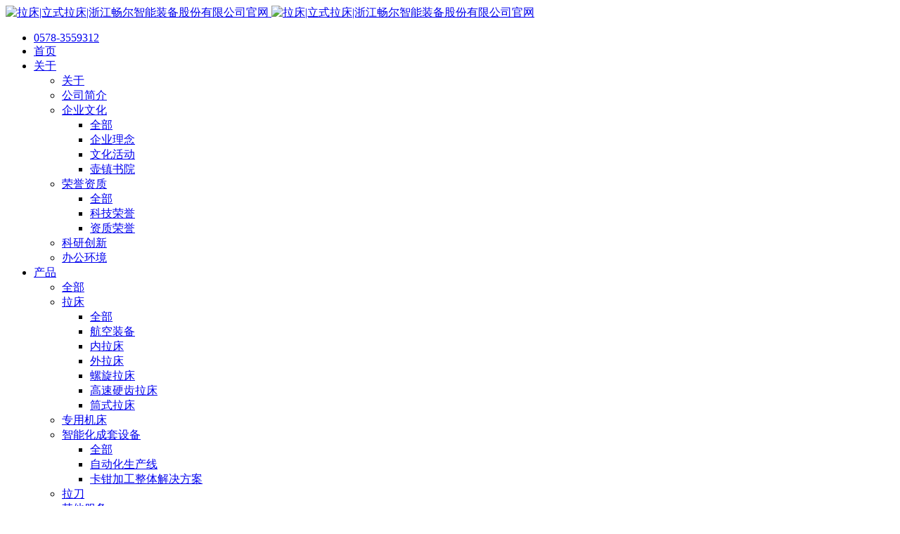

--- FILE ---
content_type: text/html;charset=UTF-8
request_url: http://www.chrmachine.cn/news/503-cn.html
body_size: 9512
content:
<!DOCTYPE HTML>
<html class="" >
<head>
<meta charset="utf-8">
<meta name="renderer" content="webkit">
<meta http-equiv="X-UA-Compatible" content="IE=edge,chrome=1">
<meta name="viewport" content="width=device-width,initial-scale=1.0,maximum-scale=1.0,user-scalable=0,minimal-ui">
<meta name="format-detection" content="telephone=no">
<title>喜讯:我司自主研发的大型高性能立式数控拉床通过省级新产品鉴定-拉床|立式拉床|浙江畅尔智能装备股份有限公司官网</title>
<meta name="description" content="浙江联政科技评估中心于2009年6月28日在杭州召开由缙云县高新机械制造有限公司研发的畅尔大型高性能立式数控拉床“LG51SH立式内拉床，LG55KH双缸重型拉床，LG71KT立式外拉床”新产品鉴定会。与会的专家认真审查了新产品的资料，在听取了各项目的研制工作总结、产品检测、用户使用和科技查新等报告，观看了产品工作视频后，对我司的三项新产品给予了高度的评价。鉴定委员会专家一致认为，这三项新产品技术">
<meta name="keywords" content="拉床,拉刀,自动化,高端拉床,专用机床,内拉床,外拉床,数控机床,自动化生产线,工业机器人">
<meta name="generator" content="MetInfo 6.1.0" data-variable="http://www.chrmachine.cn/|cn|cn|m1156ui009|2|109|503" data-user_name="">
<link href="http://www.chrmachine.cn/favicon.ico" rel="shortcut icon" type="image/x-icon">
<link rel="stylesheet" type="text/css" href="http://www.chrmachine.cn/public/ui/v2/static/css/basic.css?6100">
<link rel="stylesheet" type="text/css" href="http://www.chrmachine.cn/templates/m1156ui009/cache/shownews_cn.css?1764741775">
<style>
body{
    background-color: !important;font-family: !important;}
</style>
<!--[if lte IE 9]>
<script src="http://www.chrmachine.cn/public/ui/v2/static/js/lteie9.js"></script>
<![endif]-->
</head>
<!--[if lte IE 8]>
<div class="text-xs-center m-b-0 bg-blue-grey-100 alert">
    <button type="button" class="close" aria-label="Close" data-dismiss="alert">
        <span aria-hidden="true">×</span>
    </button>
    你正在使用一个 <strong>过时</strong> 的浏览器。请 <a href=https://browsehappy.com/ target=_blank>升级您的浏览器</a>，以提高您的体验。</div>
<![endif]-->
<body>
        <header class="head_nav_met_m1156_6 swiper-header     " m-id="35" m-type="head_nav" role="heading">
  <nav role="navigation">
    <div class="    container">
      <div class="left-box">
        <div class="logo-box">
          <a href="http://www.chrmachine.cn/" title="拉床|立式拉床|浙江畅尔智能装备股份有限公司官网">
            <img src="http://www.chrmachine.cn/upload/201808/1534314568.png" alt="拉床|立式拉床|浙江畅尔智能装备股份有限公司官网">
            <img src="http://www.chrmachine.cn/upload/202310/1698386798.png" alt="拉床|立式拉床|浙江畅尔智能装备股份有限公司官网">
          </a>
        </div>
        <div class="nav-box nav-fix"> 
          <ul>
                            <li class="m-r-0 phone">
              <a href="../contact">
                                    <i class="fa-fax"></i>
                                <span>0578-3559312</span>
              </a>
            </li>
                                    <li class="m-r-0     ">
              <a href="http://www.chrmachine.cn/" title="首页">
                                    <span>首页</span>
              </a>
            </li>
                        <li class="m-r-0      nav-sub">
              <a href="http://www.chrmachine.cn/about/" title="关于">
                                    <span>关于</span>
              </a>
                                <ul>
                <li class="">
                  <a href="http://www.chrmachine.cn/about/" target='_self' title="    关于">
                                            <span>    关于</span>
                  </a>
                </li>
                                <li class="     ">
                  <a href="http://www.chrmachine.cn/about/102-cn.html" target='_self' title="公司简介">
                                            <span>公司简介</span>
                  </a>
                                      </li>
                                <li class="     nav-sub">
                  <a href="http://www.chrmachine.cn/culture/" target='_self' title="企业文化">
                                            <span>企业文化</span>
                  </a>
                                        <ul>
                    <li class="">
                      <a href="http://www.chrmachine.cn/culture/" target='_self' title="    全部">
                                                    <span>    全部</span>
                      </a>
                    </li>
                                        <li class="">
                      <a href="http://www.chrmachine.cn/idea/" target='_self' title="企业理念">
                                                    <span>企业理念</span>
                      </a>
                    </li>
                                        <li class="">
                      <a href="http://www.chrmachine.cn/culture/list-370-cn.html" target='_self' title="文化活动">
                                                    <span>文化活动</span>
                      </a>
                    </li>
                                        <li class="">
                      <a href="http://www.chrmachine.cn/culture/list-371-cn.html" target='_self' title="壶镇书院">
                                                    <span>壶镇书院</span>
                      </a>
                    </li>
                                      </ul>
                                  </li>
                                <li class="     nav-sub">
                  <a href="http://www.chrmachine.cn/honor/" target='_self' title="荣誉资质">
                                            <span>荣誉资质</span>
                  </a>
                                        <ul>
                    <li class="">
                      <a href="http://www.chrmachine.cn/honor/" target='_self' title="    全部">
                                                    <span>    全部</span>
                      </a>
                    </li>
                                        <li class="">
                      <a href="http://www.chrmachine.cn/honor/list-149-cn.html" target='_self' title="科技荣誉">
                                                    <span>科技荣誉</span>
                      </a>
                    </li>
                                        <li class="">
                      <a href="http://www.chrmachine.cn/honor/list-148-cn.html" target='_self' title="资质荣誉">
                                                    <span>资质荣誉</span>
                      </a>
                    </li>
                                      </ul>
                                  </li>
                                <li class="     ">
                  <a href="http://www.chrmachine.cn/about/146-cn.html" target='_self' title="科研创新">
                                            <span>科研创新</span>
                  </a>
                                      </li>
                                <li class="     ">
                  <a href="http://www.chrmachine.cn/environment/" target='_self' title="办公环境">
                                            <span>办公环境</span>
                  </a>
                                      </li>
                              </ul>
                          </li>
                        <li class="m-r-0      nav-sub">
              <a href="http://www.chrmachine.cn/product/" title="产品">
                                    <span>产品</span>
              </a>
                                <ul>
                <li class="">
                  <a href="http://www.chrmachine.cn/product/" target='_self' title="    全部">
                                            <span>    全部</span>
                  </a>
                </li>
                                <li class="     nav-sub">
                  <a href="http://www.chrmachine.cn/product/list-426-cn.html" target='_self' title="拉床">
                                            <span>拉床</span>
                  </a>
                                        <ul>
                    <li class="">
                      <a href="http://www.chrmachine.cn/product/list-426-cn.html" target='_self' title="    全部">
                                                    <span>    全部</span>
                      </a>
                    </li>
                                        <li class="">
                      <a href="http://www.chrmachine.cn/product/list-427-cn.html" target='_self' title="航空装备">
                                                    <span>航空装备</span>
                      </a>
                    </li>
                                        <li class="">
                      <a href="http://www.chrmachine.cn/product/list-432-cn.html" target='_self' title="内拉床">
                                                    <span>内拉床</span>
                      </a>
                    </li>
                                        <li class="">
                      <a href="http://www.chrmachine.cn/product/list-431-cn.html" target='_self' title="外拉床">
                                                    <span>外拉床</span>
                      </a>
                    </li>
                                        <li class="">
                      <a href="http://www.chrmachine.cn/product/list-430-cn.html" target='_self' title="螺旋拉床">
                                                    <span>螺旋拉床</span>
                      </a>
                    </li>
                                        <li class="">
                      <a href="http://www.chrmachine.cn/product/list-429-cn.html" target='_self' title="高速硬齿拉床">
                                                    <span>高速硬齿拉床</span>
                      </a>
                    </li>
                                        <li class="">
                      <a href="http://www.chrmachine.cn/product/list-428-cn.html" target='_self' title="筒式拉床">
                                                    <span>筒式拉床</span>
                      </a>
                    </li>
                                      </ul>
                                  </li>
                                <li class="     ">
                  <a href="http://www.chrmachine.cn/product/list-123-cn.html" target='_self' title="专用机床">
                                            <span>专用机床</span>
                  </a>
                                      </li>
                                <li class="     nav-sub">
                  <a href="http://www.chrmachine.cn/product/list-113-cn.html" target='_self' title="智能化成套设备">
                                            <span>智能化成套设备</span>
                  </a>
                                        <ul>
                    <li class="">
                      <a href="http://www.chrmachine.cn/product/list-113-cn.html" target='_self' title="    全部">
                                                    <span>    全部</span>
                      </a>
                    </li>
                                        <li class="">
                      <a href="http://www.chrmachine.cn/product/list-124-cn.html" target='_self' title="自动化生产线">
                                                    <span>自动化生产线</span>
                      </a>
                    </li>
                                        <li class="">
                      <a href="http://www.chrmachine.cn/product/list-114-cn.html" target='_self' title="卡钳加工整体解决方案">
                                                    <span>卡钳加工整体解决方案</span>
                      </a>
                    </li>
                                      </ul>
                                  </li>
                                <li class="     ">
                  <a href="http://www.chrmachine.cn/product/list-434-cn.html" target='_self' title="拉刀">
                                            <span>拉刀</span>
                  </a>
                                      </li>
                                <li class="     ">
                  <a href="http://www.chrmachine.cn/serve/" target='_self' title="其他服务">
                                            <span>其他服务</span>
                  </a>
                                      </li>
                              </ul>
                          </li>
                        <li class="m-r-0      nav-sub">
              <a href="http://www.chrmachine.cn/case/" title="案例">
                                    <span>案例</span>
              </a>
                                <ul>
                <li class="">
                  <a href="http://www.chrmachine.cn/case/" target='_self' title="    全部">
                                            <span>    全部</span>
                  </a>
                </li>
                                <li class="     nav-sub">
                  <a href="http://www.chrmachine.cn/case/list-132-cn.html" target='_self' title="产品应用">
                                            <span>产品应用</span>
                  </a>
                                        <ul>
                    <li class="">
                      <a href="http://www.chrmachine.cn/case/list-132-cn.html" target='_self' title="    全部">
                                                    <span>    全部</span>
                      </a>
                    </li>
                                        <li class="">
                      <a href="http://www.chrmachine.cn/case/list-168-cn.html" target='_self' title="汽车工业">
                                                    <span>汽车工业</span>
                      </a>
                    </li>
                                        <li class="">
                      <a href="http://www.chrmachine.cn/case/list-167-cn.html" target='_self' title="家电领域">
                                                    <span>家电领域</span>
                      </a>
                    </li>
                                        <li class="">
                      <a href="http://www.chrmachine.cn/case/list-166-cn.html" target='_self' title="其他领域">
                                                    <span>其他领域</span>
                      </a>
                    </li>
                                      </ul>
                                  </li>
                                <li class="     ">
                  <a href="http://www.chrmachine.cn/case/list-133-cn.html" target='_self' title="视频案例">
                                            <span>视频案例</span>
                  </a>
                                      </li>
                                <li class="     ">
                  <a href="http://www.chrmachine.cn/service/" target='_self' title="产品服务">
                                            <span>产品服务</span>
                  </a>
                                      </li>
                              </ul>
                          </li>
                        <li class="m-r-0 active     nav-sub">
              <a href="http://www.chrmachine.cn/news/" title="新闻">
                                    <span>新闻</span>
              </a>
                                <ul>
                <li class="active">
                  <a href="http://www.chrmachine.cn/news/" target='_self' title="    全部">
                                            <span>    全部</span>
                  </a>
                </li>
                                <li class="active     ">
                  <a href="http://www.chrmachine.cn/news/list-109-cn.html" target='_self' title="公司新闻">
                                            <span>公司新闻</span>
                  </a>
                                      </li>
                                <li class="     ">
                  <a href="http://www.chrmachine.cn/news/list-110-cn.html" target='_self' title="媒体聚焦">
                                            <span>媒体聚焦</span>
                  </a>
                                      </li>
                                <li class="     ">
                  <a href="http://www.chrmachine.cn/news/list-169-cn.html" target='_self' title="行业资讯">
                                            <span>行业资讯</span>
                  </a>
                                      </li>
                              </ul>
                          </li>
                        <li class="m-r-0      nav-sub">
              <a href="http://www.chrmachine.cn/hr/" title="人才">
                                    <span>人才</span>
              </a>
                                <ul>
                <li class="">
                  <a href="http://www.chrmachine.cn/hr/" target='_self' title="    人才">
                                            <span>    人才</span>
                  </a>
                </li>
                                <li class="     ">
                  <a href="http://www.chrmachine.cn/job/" target='_self' title="在线招聘">
                                            <span>在线招聘</span>
                  </a>
                                      </li>
                              </ul>
                          </li>
                        <li class="m-r-0      ">
              <a href="http://www.chrmachine.cn/contact/" title="联系">
                                    <span>联系</span>
              </a>
                              </li>
                      </ul>
        </div>
      </div>
      <div class="right-box">
                                <div class="lang-box" m-type="lang">
                                                                                  <a href="javascript:void(0);">
                            <img src="http://www.chrmachine.cn/public/images/flag/cn.gif" alt="简体中文">
                        <span>简体中文</span>
          </a>
                              <ul>
            
            <li>
              <a href="http://www.chr-group.cn/" target="_blank" title="English">
               
                <img src="http://www.chrmachine.cn/app/system/language/admin/templates/images/flag/en.gif" alt="">
              
                <span>English</span>
              </a>
            </li>

			  <li>
				  <a href="http://www.chr-group.cn/02/index.html " target="_blank" title="Русский">

					  <img src="http://www.chrmachine.cn/app/system/language/admin/templates//images/flag/ru.gif" alt="">

						  <span>Русский</span>
					  </a>
			  </li>


			  <li>
				  <a href="http://www.chr-group.cn/03/index.html  " target="_blank" title="Español">

					  <img src="http://www.chrmachine.cn/app/system/language/admin/templates//images/flag/eu.gif" alt="">

						  <span>Español</span>
					  </a>
			  </li>


			  <li>
				  <a href="http://www.chrmachine.cn/  " target="_blank" title="简体中文">

					  <img src="http://www.chrmachine.cn/public/images/flag/cn.gif" alt="">

						  <span>简体中文</span>
					  </a>
			  </li>


		  </ul>
                  </div>
                                        <div class="search-box">
          <a href="javascript:void(0);"><i class="icon fa-search"></i></a>
                                  <form method="get" action="    ../search/">
            <button class="icon fa-search" type="submit"></button>
            <input type="hidden" name="lang" value="cn">
            <input type="hidden" name="class1" value="107">
            <input type="text" name="searchword" value="" placeholder="点击搜索">
          </form>
                  </div>
              </div>
    </div>
  </nav>
  <section class="box-ok          mobile"></section>
</header>

            <section class="banner_met_m1156_2     " 
  data-title="广告" m-id="2" m-type="banner"
       >
  <div class="banner-box     ">
    <div class="banner-wrapper">
            <div class="banner-slide">
                                    <ul>
                            <li class="banner-lazy fullheight" data-background="http://www.chrmachine.cn/upload/201808/1533890195.jpg">
               <img class="banner-lazy" data-src="http://www.chrmachine.cn/upload/201808/1533890195.jpg" alt="">
            </li>
                      </ul>
             
      </div>
          </div>
          </div>
</section>


        <section class="news_list_detail_met_m1156_4 lazy" m-id="17" 
    >
<div class="met-shownews animsition">
<div class="container"> 
<div class="col-lg-9 met-shownews-body">
<div class="row">
<div class="met-shownews-header">
<h1>喜讯:我司自主研发的大型高性能立式数控拉床通过省级新产品鉴定</h1>
<div class="info">
<span><i class="fa fa-clock-o"></i> 2009-06-29 09:24:49</span>
    <span><i class="icon wb-eye margin-right-5" aria-hidden="true"></i> 157</span>
</div>
</div>
<div class="met-editor lazyload clearfix"><p style="text-align: center;"><img src="http://www.chrmachine.cn/upload/201907/1564190715676633.png" title="高端拉床,专用机床,内拉床,外拉床,数控机床,自动化生产线,工业机器人,拉床,拉刀,自动化" alt="高端拉床,专用机床,内拉床,外拉床,数控机床,自动化生产线,工业机器人,拉床,拉刀,自动化"/></p><p style="text-indent: 2em;">浙江联政科技评估中心于2009年6月28日在杭州召开由缙云县高新机械制造有限公司研发的畅尔大型高性能立式数控拉床“LG51SH立式内拉床，LG55KH双缸重型拉床，LG71KT立式外拉床”新产品鉴定会。</p><p style="text-indent: 2em;">与会的专家认真审查了新产品的资料，在听取了各项目的研制工作总结、产品检测、用户使用和科技查新等报告，观看了产品工作视频后，对我司的三项新产品给予了高度的评价。鉴定委员会专家一致认为，这三项新产品技术成熟，性能稳定，在设计和实用技术上都有极大的创新，达到设计要求并处国内领先，主要性能指标达到国际同类产品先进水平。企业拥有先进的加工设备、工艺工装及检测仪器，基本具备批量生产的条件，专家一致同意三项新产品均通过新产品鉴定。</p></div>
<div class="met-shownews-footer">        <div class='met-page p-y-30 border-top1'>
    <div class="container p-t-30 ">
    <ul class="pagination block blocks-2"'>
        <li class='page-item m-b-0 '>
            <a href='http://www.chrmachine.cn/news/504-cn.html' title="副总经理应邀参加“杭州电子科技大学专利成果推荐会”" class='page-link text-truncate'>
                上一页                <span aria-hidden="true" class='hidden-xs-down'>: 副总经理应邀参加“杭州电子科技大学专利成果推荐会”</span>
            </a>
        </li>
        <li class='page-item m-b-0 '>
            <a href='http://www.chrmachine.cn/news/502-cn.html' title="我司应邀参加科学打造“山上丽水”恳谈会" class='page-link pull-xs-right text-truncate'>
                下一页                <span aria-hidden="true" class='hidden-xs-down'>: 我司应邀参加科学打造“山上丽水”恳谈会</span>
            </a>
        </li>
    </ul>
</div>
</div></div>
</div>
</div>
<div class="col-lg-3">
<div class="row">
<div class="met-news-bar">
<form method="get" action="../search/">
<input type="hidden" name="lang" value="cn" />
<input type="hidden" name="class1" value="107" />
<div class="form-group">
<div class="input-search">
<button type="submit" class="input-search-btn"><i class="icon wb-search" aria-hidden="true"></i></button>
<input type="text" class="form-control" name="searchword" placeholder="Search">
</div>
</div>
</form>
<div class="recommend news-list-md">
<h3>为您推荐</h3>
<ul class="list-group list-group-bordered">
<li class="list-group-item">
<a href="http://www.chrmachine.cn/news/1060-cn.html" title="喜报 | 畅尔吕磊劳模工匠创新工作室获省级重点支持" target=_self>喜报 | 畅尔吕磊劳模工匠创新工作室获省级重点支持</a>
</li>
<li class="list-group-item">
<a href="http://www.chrmachine.cn/news/1059-cn.html" title="义乌装博会进行时 | 畅尔捧回双大奖" target=_self>义乌装博会进行时 | 畅尔捧回双大奖</a>
</li>
<li class="list-group-item">
<a href="http://www.chrmachine.cn/news/1058-cn.html" title="亮点纷呈 | 中国（缙云）国际机床工具展, 畅尔诚邀莅临" target=_self>亮点纷呈 | 中国（缙云）国际机床工具展, 畅尔诚邀莅临</a>
</li>
<li class="list-group-item">
<a href="http://www.chrmachine.cn/news/1057-cn.html" title="省人力社保厅吴伟斌厅长调研畅尔" target=_self>省人力社保厅吴伟斌厅长调研畅尔</a>
</li>
<li class="list-group-item">
<a href="http://www.chrmachine.cn/news/1056-cn.html" title="喜讯！畅尔再获浙江省AAA级“守合同重信用" target=_self>喜讯！畅尔再获浙江省AAA级“守合同重信用</a>
</li>
 
</ul>
</div>
<ul class="column">
    <li><a class="    " href="http://www.chrmachine.cn/news/" title="所有文章" target='_self'>所有文章</a></li>
<li><a class="active" href="http://www.chrmachine.cn/news/list-109-cn.html" title="公司新闻" target='_self'>公司新闻</a></li>
<li><a class="" href="http://www.chrmachine.cn/news/list-110-cn.html" title="媒体聚焦" target='_self'>媒体聚焦</a></li>
<li><a class="" href="http://www.chrmachine.cn/news/list-169-cn.html" title="行业资讯" target='_self'>行业资讯</a></li>
</ul>
</div>
</div>
</div> 
</div>
</div>
</section>

            <section class="foot_contact_met_m1156_6 met-footer" m-id="36" m-type="foot">
  <div class="container">
    <div class="row" data-plugin="appear" data-animate="slide-bottom" data-repeat="false">

	

	  
                
            <div class="col-lg-2 col-md-3 col-xs-6 list masonry-item foot-nav">

                <h4 class='font-size-16 m-t-0'>

                    <a href="http://www.chrmachine.cn/about/" target='_self'  title="关于">关于</a>

                </h4>

                    
                <ul class='ulstyle m-b-0'>

                    
                    <li>

                        <a href="http://www.chrmachine.cn/about/102-cn.html" target='_self' title="公司简介">公司简介</a>

                    </li>

                    
                    <li>

                        <a href="http://www.chrmachine.cn/culture/" target='_self' title="企业文化">企业文化</a>

                    </li>

                    
                    <li>

                        <a href="http://www.chrmachine.cn/honor/" target='_self' title="荣誉资质">荣誉资质</a>

                    </li>

                    
                    <li>

                        <a href="http://www.chrmachine.cn/about/146-cn.html" target='_self' title="科研创新">科研创新</a>

                    </li>

                    
                    <li>

                        <a href="http://www.chrmachine.cn/environment/" target='_self' title="办公环境">办公环境</a>

                    </li>

                    
                </ul>

                
            </div>

            
            
                
            <div class="col-lg-2 col-md-3 col-xs-6 list masonry-item foot-nav">

                <h4 class='font-size-16 m-t-0'>

                    <a href="http://www.chrmachine.cn/product/" target='_self'  title="产品">产品</a>

                </h4>

                    
                <ul class='ulstyle m-b-0'>

                    
                    <li>

                        <a href="http://www.chrmachine.cn/product/list-426-cn.html" target='_self' title="拉床">拉床</a>

                    </li>

                    
                    <li>

                        <a href="http://www.chrmachine.cn/product/list-123-cn.html" target='_self' title="专用机床">专用机床</a>

                    </li>

                    
                    <li>

                        <a href="http://www.chrmachine.cn/product/list-113-cn.html" target='_self' title="智能化成套设备">智能化成套设备</a>

                    </li>

                    
                    <li>

                        <a href="http://www.chrmachine.cn/product/list-434-cn.html" target='_self' title="拉刀">拉刀</a>

                    </li>

                    
                    <li>

                        <a href="http://www.chrmachine.cn/serve/" target='_self' title="其他服务">其他服务</a>

                    </li>

                    
                </ul>

                
            </div>

            
            
                
            <div class="col-lg-2 col-md-3 col-xs-6 list masonry-item foot-nav">

                <h4 class='font-size-16 m-t-0'>

                    <a href="http://www.chrmachine.cn/case/" target='_self'  title="案例">案例</a>

                </h4>

                    
                <ul class='ulstyle m-b-0'>

                    
                    <li>

                        <a href="http://www.chrmachine.cn/case/list-132-cn.html" target='_self' title="产品应用">产品应用</a>

                    </li>

                    
                    <li>

                        <a href="http://www.chrmachine.cn/case/list-133-cn.html" target='_self' title="视频案例">视频案例</a>

                    </li>

                    
                    <li>

                        <a href="http://www.chrmachine.cn/service/" target='_self' title="产品服务">产品服务</a>

                    </li>

                    
                </ul>

                
            </div>

            
            
                
            <div class="col-lg-2 col-md-3 col-xs-6 list masonry-item foot-nav">

                <h4 class='font-size-16 m-t-0'>

                    <a href="http://www.chrmachine.cn/news/" target='_self'  title="新闻">新闻</a>

                </h4>

                    
                <ul class='ulstyle m-b-0'>

                    
                    <li>

                        <a href="http://www.chrmachine.cn/news/list-109-cn.html" target='_self' title="公司新闻">公司新闻</a>

                    </li>

                    
                    <li>

                        <a href="http://www.chrmachine.cn/news/list-110-cn.html" target='_self' title="媒体聚焦">媒体聚焦</a>

                    </li>

                    
                    <li>

                        <a href="http://www.chrmachine.cn/news/list-169-cn.html" target='_self' title="行业资讯">行业资讯</a>

                    </li>

                    
                </ul>

                
            </div>

            
            
                
            
                
            
                
            
	  
	
	  <div class="col-md-3">
	    <h4>联系我们</h4>
		<dl class="dl-contact">
		  <dt><i class="fa-map-marker"></i></dt>
		  <dd>浙江省丽水市缙云县壶镇镇山雁路28号</dd>
		</dl>
		<dl class="dl-contact">
		  <dt><i class="fa-phone"></i></dt>
		  <dd>0578-3559312</dd>
		</dl>
		<dl class="dl-contact">
		  <dt><i class="fa-print"></i></dt>
		  <dd>0578-3559200</dd>
		</dl>
		<dl class="dl-contact">
		  <dt><i class="fa-envelope"></i></dt>
		  <dd>chr.xz@chrmachine.cn</dd>
		</dl>
		<dl class="dl-contact">
		  <dt><i class="fa-edit"></i></dt>
		  <dd><a href=/message/ >立即留言</a></dd>
		</dl>
	  </div>

	</div>
  </div>
</section>

        
<footer class="foot_info_met_m1156_5     " m-id="37" m-type="foot">

  <div class="container">

    <div class="foot-left">

      <div class="foot-nav" m-id="noset" m-type="foot_nav">

        
        <a href="http://www.chrmachine.cn/about/" target='_self' title="关于">关于</a>

        
        <a href="http://www.chrmachine.cn/product/" target='_self' title="产品">产品</a>

        
        <a href="http://www.chrmachine.cn/case/" target='_self' title="案例">案例</a>

        
        <a href="http://www.chrmachine.cn/news/" target='_self' title="新闻">新闻</a>

        
        <a href="http://www.chrmachine.cn/hr/" target='_self' title="人才">人才</a>

        
        <a href="http://www.chrmachine.cn/contact/" target='_self' title="联系">联系</a>

        
        <a href="http://www.chrmachine.cn/sitemap/" target='_self' title="网站地图">网站地图</a>

        
      </div>

          
      <div class="text-link" m-id="noset" m-type="link">

        <ul>

          <li>友情链接：</li>

          
        </ul>

      </div>

      
      <div class="foot-copyright">

            
            
            
            <p>COPYRIGHT © 2018 <a href="http://www.chrmachine.cn/" target="”_blank”">浙江畅尔智能装备股份有限公司</a>  <a target="_blank" href="http://beian.miit.gov.cn">浙ICP备18002144号-2</a> <a href="http://www.beian.gov.cn/portal/registerSystemInfo?recordcode=33112202000142" target="_blank"><img src="http://www.chrmachine.cn/upload/201811/1542942272509344.png"/>浙公网安备 33112202000142号</a>  企业信息化服务顾问：<a href="http://www.jcsw.cn/" target="_blank" title="VIP服务热线：400-6677-667">@聚诚商务</a><script type="text/javascript">var cnzz_protocol = (("https:" == document.location.protocol) ? "https://" : "http://");document.write(unescape("%3Cspan id='cnzz_stat_icon_1274485365'%3E%3C/span%3E%3Cscript src='" + cnzz_protocol + "s22.cnzz.com/z_stat.php%3Fid%3D1274485365%26show%3Dpic' type='text/javascript'%3E%3C/script%3E"));</script></p>
      </div>

          
    </div>

    <div class="foot-right">

          
      <div class="powered_by_metinfo"></div>

    </div>

  </div>

</footer>

    
</body>

</html>

        <button class="back_top_met_m1156_1     " number="1" m-id="32" m-type="nocontent"></button>

<input type="hidden" name="met_lazyloadbg" value="">
<script src="http://www.chrmachine.cn/public/ui/v2/static/js/basic.js?1534553233"></script>
<script>
var metpagejs="http://www.chrmachine.cn/templates/m1156ui009/cache/shownews_cn.js?1764741775";
if(typeof jQuery != "undefined"){
    metPageJs(metpagejs);
}else{
    var metPageInterval=setInterval(function(){
        if(typeof jQuery != "undefined"){
            metPageJs(metpagejs);
            clearInterval(metPageInterval);
        }
    },50)
}
</script>
<script src="http://www.chrmachine.cn/cache/lang_json_cn.js?1764223820"></script>
</body>
</html>